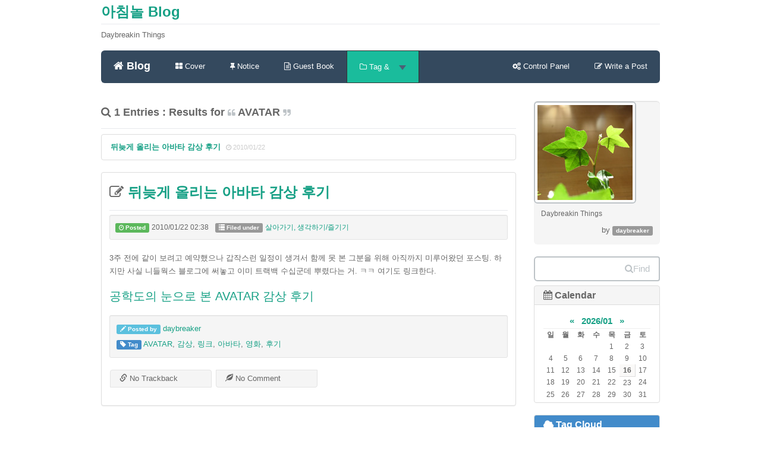

--- FILE ---
content_type: text/html; charset=utf-8
request_url: https://blog.daybreaker.info/tag/AVATAR
body_size: 9647
content:
<!DOCTYPE html>
<html lang="ko">
<head>
<meta name="generator" content="Textcube 1.10.10 : Tempo primo" />
	<meta charset="UTF-8" name="viewport" content="width=device-width, initial-scale=1.0">
	<title>아침놀 Blog </title>
	<meta http-equiv="Keywords" content="AVATAR,감상,링크,아바타,영화,후기" />
	<meta name="description" content="Daybreakin Things">
	<meta name="author" content="daybreaker">
	<link href="https://blog.daybreaker.info/skin/blog/periwinkle/css/bootstrap.css" rel="stylesheet"> <!-- modified for IE8 compatibility -->
	<!--<link href="//netdna.bootstrapcdn.com/bootstrap/3.3.2/css/bootstrap.min.css" rel="stylesheet">--> <!-- If you do not need to support IE8, use this line. -->
	<link href="//netdna.bootstrapcdn.com/font-awesome/4.3.0/css/font-awesome.min.css" rel="stylesheet">
	<link href="https://blog.daybreaker.info/skin/blog/periwinkle/css/flat-ui.css" rel="stylesheet">
	<!-- HTML5 shim, for IE6-8 support of HTML5 elements. All other JS at the end of file. -->
		<!--[if lt IE 9]>
			<script src="https://blog.daybreaker.info/skin/blog/periwinkle/js/html5shiv.js"></script>
			<script src="https://blog.daybreaker.info/skin/blog/periwinkle/js/respond.min.js"></script>
		<![endif]-->
	<link rel="shortcut icon" href="/favicon.ico" />
	<link rel="alternate" type="application/rss+xml" title="아침놀 Blog" href="https://blog.daybreaker.info/rss" />
	<link rel="alternate" type="application/rss+xml" title="아침놀 Blog : responses" href="https://blog.daybreaker.info/rss/response" />
	<link rel="alternate" type="application/atom+xml" title="아침놀 Blog" href="https://blog.daybreaker.info/atom" />
	<link rel="alternate" type="application/atom+xml" title="아침놀 Blog : responses" href="https://blog.daybreaker.info/atom/response" />
	<link rel="stylesheet" media="screen" type="text/css" href="https://blog.daybreaker.info/skin/blog/periwinkle/style.css" />
	<link rel="stylesheet" href="/resources/style/system.css" type="text/css" media="screen" />
  <link rel="canonical" href="https://blog.daybreaker.info/tag/AVATAR"/>
	<script type="text/javascript" src="/resources/script/jquery/jquery-1.11.2.min.js"></script>
	<script type="text/javascript" src="/resources/script/jquery/jquery.bpopup-0.10.0.min.js"></script>
	<script type="text/javascript">jQuery.noConflict();</script>

	<script type="text/javascript" src="/resources/script/EAF4.js"></script>
	<script type="text/javascript" src="/resources/script/common3.js"></script>
	<script type="text/javascript" src="/resources/script/gallery.js" ></script>
	<script type="text/javascript" src="/resources/script/flash.js" ></script>
	<script type="text/javascript">
	//<![CDATA[
		var servicePath = "";
		var serviceURL  = "https://blog.daybreaker.info";
		var blogURL = "";
		var prevURL = "";
		var nextURL = "";
		var commentKey = "c4c22d8d60c086895c81c90021e09031";
		var doesHaveOwnership = false;
		var isReaderEnabled = false;
		var displayMode = "desktop";
		var workMode = "enhanced";
		var cookie_prefix = "Textcube11010";
		var entryIds = [];
		var messages = {
			"trackbackUrlCopied": "엮인글 주소가 복사되었습니다.",
			"operationFailed": "실패했습니다.",
			"confirmTrackbackDelete": "선택된 글걸기를 삭제합니다. 계속 하시겠습니까?",
			"confirmEntryDelete": "이 글 및 이미지 파일을 완전히 삭제합니다. 계속 하시겠습니까?",
			"onSaving": "저장하고 있습니다"
		}
	//]]>
	</script>
	<link rel="alternate" type="application/rss+xml" title="Responses (RSS) : 뒤늦게 올리는 아바타 감상 후기 - 아침놀 Blog" href="https://blog.daybreaker.info/rss/response/1041" />
	<link rel="alternate" type="application/atom+xml" title="Responses (ATOM) : 뒤늦게 올리는 아바타 감상 후기 - 아침놀 Blog" href="https://blog.daybreaker.info/atom/response/1041" />
<link rel="EditURI" type="application/rsd+xml" title="RSD" href="https://blog.daybreaker.info/api?rsd" />
<link rel="stylesheet" type="text/css" href="/plugins/GoogleMap/styles/common.css" />
<script type="text/javascript" src="//maps.google.com/maps/api/js?sensor=false"></script>
<script type="text/javascript" src="/plugins/GoogleMap/scripts/common.js"></script>
<script type="text/javascript">
//<![CDATA[
	var GMapOnLoadCallbacks = [];
//]]>
</script><script type="text/javascript">

var recaptcha_widgets = {};
function recaptcha_addControl(f, entryId) {
	var $ = jQuery;
	var blockId = 'comment_recaptcha_' + entryId;
	var widgetId;
	if ($('#' + blockId).length > 0) {
		if (recaptcha_widgets[entryId] != undefined)
			grecaptcha.reset(recaptcha_widgets[entryId]);
		return;
	}
	$(f).find('textarea').after('<div style="margin: 5pt 0 5pt 0" id="' + blockId + '"></div>');
	widgetId = grecaptcha.render(blockId, {
		'sitekey': '6LcUGf8SAAAAALoVXND54F4vO2NgZJns17G0zxf_'
	});
	recaptcha_widgets[entryId] = widgetId;
}

function recaptcha_checkForms() {
	var $ = jQuery;
	var _entryIds = entryIds;
	if ($('#tt-body-guestbook').length > 0) {
		_entryIds = [0];
	}
	$.each(_entryIds, function(idx, entryId) {
		var v = $('#entry' + entryId + 'Comment:visible');
		var f = $('form[id=entry' + entryId + 'WriteComment]');
		if (f.length > 0 && v.length > 0)
			recaptcha_addControl(f, entryId);
	});
}

var recaptcha_waitTrials;
var recaptcha_waitTimer = null;
function recaptcha_waitForElement(selector, cb) {
	var $ = jQuery;
	recaptcha_waitTrials = 0;
	var finder = function() {
		var o = $(selector);
		if (o.length > 0) {
			window.clearInterval(recaptcha_waitTimer);
			recaptcha_waitTimer = null;
			cb(o);
		} else {
			recaptcha_waitTrials ++;
			if (recaptcha_waitTrials > 25) {
				alert('Cannot find required elements to insert the reCAPTCHA control.');
				window.clearInterval(recaptcha_waitTimer);
				recaptcha_waitTimer = null;
			}
		}
	};
	recaptcha_waitTimer = window.setInterval(finder, 200);
}
</script>
<script src="https://www.google.com/recaptcha/api.js?render=explicit&amp;onload=recaptcha_checkForms" async defer></script></head>

<body id="tt-body-tag">
	<!--
		Textcube 1.10.10 : Tempo primo

		Homepage: http://www.textcube.org/
		Copyright &copy; 2004-2016. Needlworks / Tatter Network Foundation. All rights reserved. Licensed under the GPL.
	-->
	<script type="text/javascript">
		//<![CDATA[
			document.onkeydown = processShortcut;
		//]]>
	</script>
<div style="position:absolute;top:0;left:0; background-color:transparent;background-image:none">
<script type="text/javascript">
//<![CDATA[
	AC_FL_RunContent(
		'codebase','http://fpdownload.macromedia.com/pub/shockwave/cabs/flash/swflash.cab#version=8,0,0,0',
		'width','1',
		'height','1',
		'id','clipboardPoter',
		'src','/resources/script/clipboardPoter/clipboardPoter',
		'wmode','transparent',
		'name','clipboardPoter',
		'allowscriptaccess','sameDomain',
		'pluginspage','http://www.macromedia.com/go/getflashplayer',
		'movie','/resources/script/clipboardPoter/clipboardPoter',
		'flashvars', 'callback=onClipBoard'
	);
	window.clipboardPoter = document.getElementById("clipboardPoter");
//]]>
</script>
</div>
<div id="tcDialog" style="display:none;"></div>
<div class="container" id="#LN-content">
	<div class="row clearfix">
		<div class="col-md-12 column">
			<h3 class="page-header"><a href="/">아침놀 Blog</a></h3>
			<p>Daybreakin Things</p>
		</div>
	</div>
	<div class="row clearfix">
		<div class="col-md-12 column">
			<nav id="menu" class="navbar navbar-inverse" role="navigation">
				<div class="navbar-header">
					 <button type="button" class="navbar-toggle" data-toggle="collapse" data-target="#bs-example-navbar-collapse-1"> <span class="sr-only">Toggle navigation</span>
					 <span class="icon-bar"></span><span class="icon-bar"></span><span class="icon-bar"></span></button>
					 <a class="navbar-brand" href="/"><i class="fa fa-home"></i> Blog</a>
				</div>
				<div class="collapse navbar-collapse" id="bs-example-navbar-collapse-1">
					<ul class="nav navbar-nav">
						<li class="menuCover"><a href="/cover"><i class="fa fa-th-large"></i> Cover</a></li>
						<li class="menuNotice"><a href="/notice"><i class="fa fa-thumb-tack"></i> Notice</a></li>
						<li class="menuGuestbook"><a href="/guestbook"><i class="fa fa-file-text-o"></i> Guest Book</a></li>
						<li class="dropdown menuTag menuLocal menuKeyword menuLine">
						  <a href="#" class="dropdown-toggle" data-toggle="dropdown"><i class="fa fa-folder-o"></i> Tag & <strong class="caret"></strong></a>
						  <ul class="dropdown-menu">
							<li><a href="/tag"><i class="fa fa-tags"></i> Tag List</a></li>
							<li><a href="/location"><i class="fa fa-map-marker"></i> Location</a></li>
							<li><a href="/keylog"><i class="fa fa-flag-o"></i> Keywords</a></li>
							<li><a href="/line"><i class="fa fa-comments-o"></i> Lines</a></li>
						  </ul>
						</li>
					</ul>
					<ul class="nav navbar-nav navbar-right">
						<li><a href="/owner"><i class="fa fa-cogs"></i><span class="owner"> Control Panel</span></a></li>
						<li><a href="/owner/entry/post"><i class="fa fa-pencil-square-o"></i><span class="owner"> Write a Post</span></a></li>
					</ul>
				</div>

			</nav>
		</div>
	</div>
	<div class="row clearfix">
		<div class="col-md-9 column">

			
			  <!-- List section ................................................................. -->
			<section class="list search">
				<header class="page-header">
					<h4><i class="fa fa-search"></i> 1 Entries : Results for <small><i class="fa fa-quote-left"></i></small> AVATAR <small><i class="fa fa-quote-right"></i></small></h4>
				</header>
				<article class="list-group">
					
					<dl class="list-group-item">
						<dt class="title"><a href="/entry/뒤늦게-올리는-아바타-감상-후기">뒤늦게 올리는 아바타 감상 후기 </a> <span class="badge"></span></dt>
						<dd class="regdate"><i class="fa fa-clock-o"></i> <time>2010/01/22</time></dd>
					</dl>
					
				</article>
			</section>
			
			
			
			
			
			
			
			
			
			
			

			


			<div class="hfeed"><a id="entry_1041"></a>
 <!-- Post section ....................................................... -->
			<section class="entry_post panel panel-default">
				<section class="entry post tt-body-category">
					<header>
					<div class="page-header">
						<h3>
							<i class="fa fa-pencil-square-o"></i><a href="/entry/뒤늦게-올리는-아바타-감상-후기"> 뒤늦게 올리는 아바타 감상 후기</a>
						</h3>
					</div>
					</header>
					<article class="post tt-body-category">
						
						<dl class="well well-sm information">
							<dd class="posted date"><span class="label label-success"><i class="fa fa-clock-o"></i> Posted</span> <time>2010/01/22 02:38</time></dd>
							<dd class="category"><span class="label label-default"><i class="glyphicon glyphicon-list"></i> Filed under</span> <a href="/category/살아가기,%20생각하기/즐기기">살아가기, 생각하기/즐기기</a></dd>
						</dl>
						<div class="desc-content"><p>3주 전에 같이 보려고 예약했으나 갑작스런 일정이 생겨서 함께 못 본 그분을 위해 아직까지 미루어왔던 포스팅. 하지만 사실 니들웍스 블로그에 써놓고 이미 트랙백 수십군데 뿌렸다는 거. ㅋㅋ 여기도 링크한다.</p>

<p><span style="font-size:1.5em"><a href="http://blog.needlworks.org/ko/entry/AVATAR">공학도의 눈으로 본 AVATAR 감상 후기</a></span></p>
</div>
					</article>
				</section>
				<section class="summary">
					<article>
						<dl class="well well-sm information">
							<dd class="author"><span class="label label-info"><i class="glyphicon glyphicon-pencil"></i> Posted by</span> <cite><a href="/author/daybreaker">daybreaker</a></cite></dd>
							<dd class="category rss feed"><a href="https://blog.daybreaker.info/rss/category/살아가기,%20생각하기/즐기기" onclick="window.open(this.href); return false"><img src="https://blog.daybreaker.info/skin/blog/periwinkle/images/rss_12.png" alt="RSS 2.0 feed" /></a></dd>
							<dd class="category atom feed"><a href="https://blog.daybreaker.info/atom/category/살아가기,%20생각하기/즐기기" onclick="window.open(this.href); return false"><img src="https://blog.daybreaker.info/skin/blog/periwinkle/images/atom_12.png" alt="ATOM 1.0 feed" /></a></dd>
							
							<dd class="tag">
								<span class="label label-primary"><i class="glyphicon glyphicon-tag"></i> Tag</span> <a href="https://blog.daybreaker.info/tag/AVATAR">AVATAR</a>,
<a href="https://blog.daybreaker.info/tag/감상">감상</a>,
<a href="https://blog.daybreaker.info/tag/링크">링크</a>,
<a href="https://blog.daybreaker.info/tag/아바타">아바타</a>,
<a href="https://blog.daybreaker.info/tag/영화">영화</a>,
<a href="https://blog.daybreaker.info/tag/후기">후기</a>
							</dd>
							
						</dl>
						<dl class="response">
							<dt class="response">Response</dt>
							<dt class="feed">You can track responses via RSS / ATOM feed</dt>
							<dd class="rss feed"><a href="https://blog.daybreaker.info/rss/response/1041" onclick="window.open(this.href); return false"><img src="https://blog.daybreaker.info/skin/blog/periwinkle/images/rss_12.png" alt="RSS 2.0 feed" /></a></dd>
							<dd class="atom feed"><a href="https://blog.daybreaker.info/atom/response/1041" onclick="window.open(this.href); return false"><img src="https://blog.daybreaker.info/skin/blog/periwinkle/images/atom_12.png" alt="ATOM 1.0 feed" /></a></dd>
							<dd class="response">
								<menu>
								<ul class="list-group row">
									<li class="list-group-item col-xs-5 col-md-3">
										<a id="trackbackCount1041" href="#tb" onclick="toggleLayer('entry1041Trackback'); return false" label="Show/hide responses" class="button">
										<i class="glyphicon glyphicon-link"> </i>
										No Trackback
										</a>
									</li>
									<li class="list-group-item col-xs-5 col-md-3">
										<a id="commentCount1041" href="#rp" onclick="loadComment(1041,1,false,false); return false" title="Show/hide commments" class="button">
										<i class="glyphicon glyphicon-leaf"> </i>
										No Comment
										</a>
									</li>
								</ul>
								</menu>
							</dd>
						</dl>
					</article>
				</section>

				<div id="entry1041Trackback" style="display:none"> <!-- Trackback lists ....................................................... -->
				<section class="trackbacks">
					<article>
						<dl class="breadcrumb">
							<dt class="url"><dfn>Trackback <abbr title="Uniform Resource Locator">URL</abbr></dfn></dt>
							<dd class="url">이 글에는 트랙백을 보낼 수 없습니다</dd>
							<dt class="atom feed"><dfn>Trackback ATOM Feed</dfn></dt>
							<dd class="atom feed">https://blog.daybreaker.info/atom/trackback/1041</dd>
						</dl>
					</article>
				</section>
				
				</div>
				<div id="entry1041Comment" style="display:none"></div>
			</section>
			<!--
<rdf:RDF xmlns:rdf="http://www.w3.org/1999/02/22-rdf-syntax-ns#"
      xmlns:dc="http://purl.org/dc/elements/1.1/"
        xmlns:trackback="http://madskills.com/public/xml/rss/module/trackback/">
<rdf:Description
   rdf:about="/entry/뒤늦게-올리는-아바타-감상-후기"
   dc:identifier="/entry/뒤늦게-올리는-아바타-감상-후기"
   dc:title="뒤늦게 올리는 아바타 감상 후기"
   trackback:ping="https://blog.daybreaker.info/trackback/1041" />
</rdf:RDF>
-->
</div>

			 <!-- Paging  .................................................................. -->
				<nav class="paging">
				 <div class="pagination">
					<ul>
						<li class="previous">
							<a  title="Previous page" class="fui-arrow-left"></a>
						</li>
						
						<li><a  class="middle button"><span class="selected" >1</span></a></li>
						
						<li class="next">
							<a  title="Next page" class="fui-arrow-right"></a>
						</li>
					</ul>
				</div>
				</nav>
			

		</div>
		<div class="col-md-3 column">
			<aside id="sidebar">
			<!-- Sidebar (first) -->
			
				<!-- Name card widget -->
					<section id="namecardWidget" class="widget">
						<article class="description">
						<div class="breadcrumb">
							<img src="https://blog.daybreaker.info/attach/1/1178886377.jpg" alt="namecard image" class="img-thumbnail" />
							<p class="nameDesc">Daybreakin Things</p>
							<p class="blogger">by <span class="label label-default">daybreaker</span></p>
						</div>
						</article>
					</section>
				
				<!-- Search widget -->
				<section id="searchWidget" class="widget">
					<form id="TTSearchForm" name="TTSearchForm" action="/search/" method="get" onsubmit="return searchBlog();">
						<!--<div class="navbar-form" role="search">-->
						<div class="input-group">
							<input type="text" name="search" value="" onkeypress="if (event.keyCode == 13) { searchBlog(); }" class="form-control search" />
							<span class="input-group-btn">
								<button class="btn btn-info" type="button" onclick="searchBlog();" alt="Search" value="Submit"><i class="fa fa-search"></i>Find</button>
							</span>
						</div>
					</form>
				</section>
			
				<!-- Calendar widget -->
				<section id="calendarWidget" class="widget">
					<ol id="calendarW" class="list-group">
						<li class="list-group-item active-gray">
						    <h4><i class="fa fa-calendar"></i> Calendar</h4>
						</li>
						<li class="list-group-item list-item">
							<table class="tt-calendar" cellpadding="0" cellspacing="1" style="width: 100%; table-layout: fixed">
	<caption class="cal_month">
		<a href="/archive/202512" title="1개월 앞의 달력을 보여줍니다.">&laquo;</a>
		&nbsp;
		<a href="/archive/202601" title="현재 달의 달력을 보여줍니다.">2026/01</a>
		&nbsp;
		<a href="/archive/202602" title="1개월 뒤의 달력을 보여줍니다.">&raquo;</a>
	</caption>
	<thead>
		<tr>
			<th class="cal_week2">일</th>
			<th class="cal_week1">월</th>
			<th class="cal_week1">화</th>
			<th class="cal_week1">수</th>
			<th class="cal_week1">목</th>
			<th class="cal_week1">금</th>
			<th class="cal_week1">토</th>
		</tr>
	</thead>
	<tbody>
		<tr class="cal_week">
			<td class="cal_day1">&nbsp;</td>
			<td class="cal_day1">&nbsp;</td>
			<td class="cal_day1">&nbsp;</td>
			<td class="cal_day1">&nbsp;</td>
			<td class=" cal_day cal_day3">1</td>
			<td class=" cal_day cal_day3">2</td>
			<td class=" cal_day cal_day3">3</td>
		</tr>
		<tr class="cal_week">
			<td class=" cal_day cal_day_sunday cal_day3">4</td>
			<td class=" cal_day cal_day3">5</td>
			<td class=" cal_day cal_day3">6</td>
			<td class=" cal_day cal_day3">7</td>
			<td class=" cal_day cal_day3">8</td>
			<td class=" cal_day cal_day3">9</td>
			<td class=" cal_day cal_day3">10</td>
		</tr>
		<tr class="cal_week cal_current_week">
			<td class=" cal_day cal_day_sunday cal_day3">11</td>
			<td class=" cal_day cal_day3">12</td>
			<td class=" cal_day cal_day3">13</td>
			<td class=" cal_day cal_day3">14</td>
			<td class=" cal_day cal_day3">15</td>
			<td class=" cal_day cal_day4">16</td>
			<td class=" cal_day cal_day3">17</td>
		</tr>
		<tr class="cal_week">
			<td class=" cal_day cal_day_sunday cal_day3">18</td>
			<td class=" cal_day cal_day3">19</td>
			<td class=" cal_day cal_day3">20</td>
			<td class=" cal_day cal_day3">21</td>
			<td class=" cal_day cal_day3">22</td>
			<td class=" cal_day cal_day3">23</td>
			<td class=" cal_day cal_day3">24</td>
		</tr>
		<tr class="cal_week">
			<td class=" cal_day cal_day_sunday cal_day3">25</td>
			<td class=" cal_day cal_day3">26</td>
			<td class=" cal_day cal_day3">27</td>
			<td class=" cal_day cal_day3">28</td>
			<td class=" cal_day cal_day3">29</td>
			<td class=" cal_day cal_day3">30</td>
			<td class=" cal_day cal_day3">31</td>
		</tr>
	</tbody>
</table>

						</li>
					</ol>
				</section>
			
			<!-- Tag Cloud widget -->
				<section id="tagcloudWidget" class="widget">
					<ol id="tagcloudW" class="list-group">
						<li class="list-group-item active-default">
						    <h4><i class="fa fa-cloud"></i> Tag Cloud</h4>
						</li>
						<li class="list-group-item list-item">
							<ul>
								
								<li><a href="/tag/노트르담" class="cloud5">노트르담</a></li>
								
								<li><a href="/tag/hyperlink" class="cloud5">hyperlink</a></li>
								
								<li><a href="/tag/후기" class="cloud3">후기</a></li>
								
								<li><a href="/tag/모차르트" class="cloud4">모차르트</a></li>
								
								<li><a href="/tag/면접" class="cloud4">면접</a></li>
								
								<li><a href="/tag/메일링%20리스트" class="cloud5">메일링 리스트</a></li>
								
								<li><a href="/tag/바쁜%20일상" class="cloud5">바쁜 일상</a></li>
								
								<li><a href="/tag/IKEA" class="cloud5">IKEA</a></li>
								
								<li><a href="/tag/이웃" class="cloud5">이웃</a></li>
								
								<li><a href="/tag/100dedi" class="cloud5">100dedi</a></li>
								
								<li><a href="/tag/성격" class="cloud5">성격</a></li>
								
								<li><a href="/tag/삽질" class="cloud3">삽질</a></li>
								
								<li><a href="/tag/2009년" class="cloud4">2009년</a></li>
								
								<li><a href="/tag/맥북프로" class="cloud5">맥북프로</a></li>
								
								<li><a href="/tag/책" class="cloud4">책</a></li>
								
								<li><a href="/tag/입학허가" class="cloud5">입학허가</a></li>
								
								<li><a href="/tag/corridor" class="cloud5">corridor</a></li>
								
								<li><a href="/tag/날짜" class="cloud5">날짜</a></li>
								
								<li><a href="/tag/IME" class="cloud4">IME</a></li>
								
								<li><a href="/tag/에피소드" class="cloud4">에피소드</a></li>
								
							</ul>
						</li>
					</ol>
				</section>
			
				<!-- Notices -->
				
				<section id="recentNoticeWidget" class="widget">
					<ol id="recentNoticeW" class="list-group">
						<li class="list-group-item active-danger">
						    <h4><i class="fa fa-thumb-tack"></i> Notices</h4>
						</li>
						
						<li class="list-group-item list-item">
							<a href="/notice/%EB%8C%93%EA%B8%80-%EB%B0%8F-%ED%8A%B8%EB%9E%99%EB%B0%B1-%EC%9E%91%EC%84%B1-%EC%95%88%EB%82%B4">댓글 및 트랙백 작성 안내</a>
							<span class="author"><cite>By <a href="">daybreaker</a></cite></span>
						</li>
						
						<li class="list-group-item list-item">
							<a href="/notice/Daybreakers-Profile">Daybreaker's Profile</a>
							<span class="author"><cite>By <a href="">daybreaker</a></cite></span>
						</li>
						
					</ol>
				</section>
				
			
				<!-- Post archive widget -->
				<section id="archiveWidget" class="widget">
					<ol id="archiveW" class="list-group">
						<li class="list-group-item active-success">
						    <a data-toggle="collapse" data-parent="#accordion" href="#collapse04"><h4><i class="fa fa-paste"></i> Archives</h4></a>
						</li>
						<div id="collapse04" class="panel-collapse collapse">
							
							<li class="list-group-item list-item">
								<a href="/archive/201412">2014/12 </a>
								<span class="count">(1)</span>
							</li>
							
							<li class="list-group-item list-item">
								<a href="/archive/201411">2014/11 </a>
								<span class="count">(2)</span>
							</li>
							
							<li class="list-group-item list-item">
								<a href="/archive/201408">2014/08 </a>
								<span class="count">(1)</span>
							</li>
							
							<li class="list-group-item list-item">
								<a href="/archive/201404">2014/04 </a>
								<span class="count">(1)</span>
							</li>
							
							<li class="list-group-item list-item">
								<a href="/archive/201403">2014/03 </a>
								<span class="count">(1)</span>
							</li>
							
						</div>
					</ol>
				</section>
			
				<!-- Categories widget -->
				<section id="categoryWidget" class="widget">
					<ol id="categoryW" class="list-group">
						<li class="list-group-item active-success">
						    <a data-toggle="collapse" data-parent="#accordion" href="#collapse05"><h4><i class="fa fa-list-alt"></i> Categories</h4></a>
						</li>
						<div id="collapse05" class="panel-collapse collapse in">
							<li class="list-group-item list-item">
								<ul>
<li>
<a href="/category" class="categoryItem">모두 <span class="c_cnt">1008</span></a>
<ul>
<li>
<a href="/category/In%20English" class="categoryItem">In English <span class="c_cnt">13</span></a>
<ul>
<li class="lastChild">
<a href="/category/In%20English/Learn%20Korea" class="categoryItem">Learn Korea <span class="c_cnt">9</span></a>
</li>
</ul>
</li>
<li>
<a href="/category/살아가기,%20생각하기" class="categoryItem">살아가기, 생각하기 <span class="c_cnt">433</span></a>
<ul>
<li class="lastChild">
<a href="/category/살아가기,%20생각하기/즐기기" class="categoryItem">즐기기 <span class="c_cnt">19</span></a>
</li>
</ul>
</li>
<li>
<a href="/category/만들어내기" class="categoryItem">만들어내기 <span class="c_cnt">13</span></a>
</li>
<li>
<a href="/category/컴퓨터" class="categoryItem">컴퓨터 <span class="c_cnt">246</span></a>
</li>
<li>
<a href="/category/알아내기" class="categoryItem">알아내기 <span class="c_cnt">5</span></a>
</li>
<li>
<a href="/category/Moments%20of%20Life" class="categoryItem">Moments of Life <span class="c_cnt">277</span></a>
</li>
<li class="lastChild">
<a href="/category/Life%20in%20Sweden" class="categoryItem">Life in Sweden <span class="c_cnt">18</span></a>
</li>
</ul>
</li>
</ul>

							</li>
						</div>
					</ol>
				</section>
			
				<!-- Recent posts widget -->
				<section id="recentPostWidget" class="widget">
					
					<ol id="recentEntries" class="list-group">
						<li class="list-group-item active-info">
						    <a data-toggle="collapse" data-parent="#accordion" href="#collapse06"><h4><i class="fa fa-edit"></i> Recent Posts</h4></a>
						</li>
						<div id="collapse06" class="panel-collapse collapse in">
							
							<li class="list-group-item list-item"><a href="/entry/시스템-설계">
									시스템 설계</a> <span class="count"><span id="commentCountOnRecentEntries1094"></span></span>
									<span class="author">by <cite><a href="/author/daybreaker">daybreaker</a></cite></span></li>
							
							<li class="list-group-item list-item"><a href="/entry/자기완결성-vs-분산화-전문화">
									자기완결성 vs. 분산화 + 전문화</a> <span class="count"><span id="commentCountOnRecentEntries1093"></span></span>
									<span class="author">by <cite><a href="/author/daybreaker">daybreaker</a></cite></span></li>
							
							<li class="list-group-item list-item"><a href="/entry/인터스텔라">
									인터스텔라</a> <span class="count"><span id="commentCountOnRecentEntries1092"></span></span>
									<span class="author">by <cite><a href="/author/daybreaker">daybreaker</a></cite></span></li>
							
							<li class="list-group-item list-item"><a href="/entry/프란치스코-교황님과-함께-한-성모승천대축일-미사">
									프란치스코 교황님과 함께 한 성모...</a> <span class="count"><span id="commentCountOnRecentEntries1091"></span></span>
									<span class="author">by <cite><a href="/author/daybreaker">daybreaker</a></cite></span></li>
							
							<li class="list-group-item list-item"><a href="/entry/세월호-참사를-보며">
									세월호 참사를 보며</a> <span class="count"><span id="commentCountOnRecentEntries1090"></span></span>
									<span class="author">by <cite><a href="/author/daybreaker">daybreaker</a></cite></span></li>
							
						</div>
					</ol>
					
				</section>
			
				<!-- Recent comments widget -->
				<section id="recentCommentsWidget" class="widget">
					<ol id="recentCommentsW" class="list-group">
						<li class="list-group-item active-info">
						    <a data-toggle="collapse" data-parent="#accordion" href="#collapse07"><h4><i class="fa fa-comment-o"></i> Recent Comments</h4></a>
						</li>
						<div id="collapse07" class="panel-collapse collapse in">
							
							
							<li class="list-group-item list-item">
								<a href="/entry/Python-34-asyncio?commentId=59932#comment59932">우와. 글 엄청 잘쓰십니다. 잘보고...</a>
								<cite>근식</cite>
								<time>2017</time>
							</li>
							
							<li class="list-group-item list-item">
								<a href="/entry/My-first-Christian-mass-in-Sweden?commentId=59931#comment59931">에이 교리는 많이 차이 나요. 오로...</a>
								<cite>John</cite>
								<time>2015</time>
							</li>
							
							<li class="list-group-item list-item">
								<a href="/entry/Python-34-asyncio?commentId=59930#comment59930">파이썬과 코루틴에 관심이 많은데...</a>
								<cite>진우</cite>
								<time>2015</time>
							</li>
							
							<li class="list-group-item list-item">
								<a href="/entry/4주-기초군사훈련?commentId=59928#comment59928">ㅋㅋㅋ 준비물보고 한참 웃었네!...</a>
								<cite>kp707</cite>
								<time>2015</time>
							</li>
							
							<li class="list-group-item list-item">
								<a href="/entry/삼성을-생각한다?commentId=59924#comment59924">음...경영이라는 게 사람을 움직이...</a>
								<cite>Opener</cite>
								<time>2014</time>
							</li>
							
							
						</div>
					</ol>
				</section>
			
				<!-- Recent trackbacks widget -->
				<section id="recentTrackbacksWidget" class="widget">
					<ol id="recentTrackbacksW" class="list-group">
						<li class="list-group-item active-info">
						    <a data-toggle="collapse" data-parent="#accordion" href="#collapse08"><h4><i class="fa fa-chain"></i> Recent Trackbacks</h4></a>
						</li>
						<div id="collapse08" class="panel-collapse collapse">
							
							
							<li class="list-group-item list-item">
								<a href="/entry/구글의-텍스트큐브닷컴-흡수-통합을-보며#trackback147536">구글, 텍스트큐브 기술 유출 및 흡...</a>
								<cite>√ MIRiyA's AstraLog</cite>
								<time>2010</time>
							</li>
							
							<li class="list-group-item list-item">
								<a href="/entry/예수전#trackback147084">젊은 개신교인의 한국 개신교 비판</a>
								<cite>프렌지넷</cite>
								<time>2010</time>
							</li>
							
							<li class="list-group-item list-item">
								<a href="/entry/예수전#trackback147083">권력에 저항했던 예수</a>
								<cite>프렌지넷</cite>
								<time>2010</time>
							</li>
							
							<li class="list-group-item list-item">
								<a href="/entry/두려움#trackback145199">아침놀의 생각</a>
								<cite>daybreaker's me2DAY</cite>
								<time>2010</time>
							</li>
							
							<li class="list-group-item list-item">
								<a href="/entry/표현하기#trackback145198">아침놀의 생각</a>
								<cite>daybreaker's me2DAY</cite>
								<time>2010</time>
							</li>
							
							
						</div>
					</ol>
				</section>
			
				<!-- Author list widget -->
				<section id="authorWidget" class="widget">
					<ol id="authorW" class="list-group">
						<li class="list-group-item active-gray">
						    <a data-toggle="collapse" data-parent="#accordion" href="#collapse09"><h4><i class="fa fa-user"></i> Authors</h4></a>
						</li>
						<div id="collapse09" class="panel-collapse collapse">
							
							<li class="list-group-item list-item">
								<a href="/author/daybreaker">
									daybreaker
								</a>
							</li>
							
						</div>
					</ol>
				</section>
			
				<!-- Bookmarks widget -->
				<section id="bookmarkWidget" class="widget">
					<ol id="bookmarkW" class="list-group">
						<li class="list-group-item active-gray">
						    <a data-toggle="collapse" data-parent="#accordion" href="#collapse10"><h4><i class="fa fa-bookmark"></i> Bookmarks</h4></a>
						</li>
						<div id="collapse10" class="panel-collapse collapse">
							<li class="list-group-item list-item">
								<ul>
<li><span class="link_ct">Blog</span>
<ul>
<li><a href="http://moreover.co.kr/">Chester's blog, Moreover</a></li>
<li><a href="http://ilmol.com">ilmol's Web Standards</a></li>
<li><a href="http://forest.nubimaru.com">inureyes 'Forest'</a></li>
<li><a href="http://kconly.tistory.com/">StoreHouse, 잡동사니 창고</a></li>
<li><a href="http://kyyscv.wely.net/">윤영이의 작은 쉼터</a></li>
<li><a href="http://bluekura.egloos.com">진혁군's blog</a></li>
<li><a href="http://mearie.org">토끼군의 메아리</a></li>
</ul>
</li>
<li><span class="link_ct">Community</span>
<ul>
<li><a href="http://forum.standardmag.org/">CSS Design Korea</a></li>
<li><a href="http://www.freebgm.net">FreeBGM: 무료 배경음악 프로...</a></li>
<li><a href="http://forum.tattersite.com/ko/">Tatter Network Foundation</a></li>
<li><a href="http://www.totala.info">TOTAL-A RTS</a></li>
</ul>
</li>
<li><span class="link_ct">School</span>
<ul>
<li><a href="http://www.kaist.ac.kr">KAIST</a></li>
<li><a href="http://www.gs.hs.kr">경기과학고등학교</a></li>
</ul>
</li>
</ul>

							</li>
						</div>
					</ol>
				</section>
			
				<!-- Bookmarks widget -->
				<section id="countWidget" class="widget">
					<ol id="countW" class="list-group">
						<li class="list-group-item active-gray">
						    <h4><i class="fa fa-leaf"></i> Site Stats</h4>
						</li>
						<li class="list-group-item list-item">
							<dl>
								<dt>Total hits</dt>
								<dd>1302531</dd>
								<dt>Today</dt>
								<dd>25</dd>
								<dt>Yesterday</dt>
								<dd>104</dd>
							</dl>
						</li>
					</ol>
				</section>
			

			<!-- Sidebar (second) -->
			
				<!-- Textcube Banner widget -->
				<section id="textcubeBannerWidget" class="widget">
					<ol id="textcubeBannerW" class="list-group">
						<li class="list-group-item list-item">
							<a href="http://www.textcube.org" onclick="window.open(this.href); return false"><img src="https://blog.daybreaker.info/skin/blog/periwinkle/images/banner_textcube_120-60.jpg" alt="Textcube" /></a>
						</li>
					</ol>
				</section>
			
				<!-- Textcube Banner widget -->
				<section id="subscriptionWidget" class="widget">
					<ol id="subscriptionW" class="list-group">
						<li class="list-group-item active-gray">
						    <h4><i class="fa fa-rss"></i> Feeds</h4>
						</li>
						<li class="list-group-item list-item"><a href="https://blog.daybreaker.info/rss" class="rss" rel="alternate" type="application/rss+xml">Subscribe to <abbr title="Really Simple Syndication">RSS</abbr> articles</a></li>
						<li class="list-group-item list-item"><a href="https://blog.daybreaker.info/rss/response" class="rss response feed" rel="alternate" type="application/rss+xml"><span>Subscribe to RSS responses</span></a></li>
						<li class="list-group-item list-item"><a href="https://blog.daybreaker.info/atom" class="atom feed" rel="alternate" type="application/atom+xml"><span>Subscribe to ATOM articles</span></a></li>
						<li class="list-group-item list-item"><a href="https://blog.daybreaker.info/atom/response" class="atom response feed" rel="alternate" type="application/atom+xml"><span>Subscribe to ATOM responses</span></a></li>
					</ol>
				</section>
			
			</aside>
		</div>
	</div>
	<footer>
	<div class="row clearfix">
		<div class="col-md-12 column">
			<div class="panel panel-default">
				<!-- Default panel contents -->
				<div class="panel-heading">
					<address class="blogger"><i class="fa fa-leaf"></i> <strong>daybreaker</strong>'s site.</address>
					<i class="fa fa-heart-o"></i> <span> 아침놀 Blog</span>
				</div>
				<div class="panel-body">
					Powered by <a href="http://www.textcube.org" onclick="window.open(this.href); return false">Textcube 1.10.10 : Tempo primo</a>,
					Persona skin designed by <a href="http://forest.nubimaru.com">inureyes</a> edited by <a href="http://blog.2pink.net">LonnieNa</a>
				</div>
			</div>
		</div>
	</div>
	</footer>
	<div id="back_top"><i class="fa fa-angle-up"></i></div>
</div>
<!-- Load Extra JS-->
<script src="https://blog.daybreaker.info/skin/blog/periwinkle/js/style.js"></script>
<script src="//netdna.bootstrapcdn.com/bootstrap/3.3.2/js/bootstrap.min.js"></script>
<!--<script src="https://blog.daybreaker.info/skin/blog/periwinkle/js/bootstrap.min.js"></script>-->
<script src="https://blog.daybreaker.info/skin/blog/periwinkle/js/jquery-ui-1.10.3.custom.min.js"></script>
<!--<script src="https://blog.daybreaker.info/skin/blog/periwinkle/js/jquery.ui.touch-punch.min.js"></script>-->
<script src="//cdnjs.cloudflare.com/ajax/libs/jqueryui-touch-punch/0.2.2/jquery.ui.touch-punch.min.js"></script>
<script src="//cdnjs.cloudflare.com/ajax/libs/bootstrap-select/1.5.4/bootstrap-select.min.js"></script>
<script src="//cdnjs.cloudflare.com/ajax/libs/bootstrap-switch/3.0.1/js/bootstrap-switch.min.js"></script>
<script src="//cdnjs.cloudflare.com/ajax/libs/jquery-tagsinput/1.3.3/jquery.tagsinput.min.js"></script>
<script src="//cdnjs.cloudflare.com/ajax/libs/jquery-placeholder/2.0.7/jquery.placeholder.min.js"></script>
<script src="https://blog.daybreaker.info/skin/blog/periwinkle/js/flatui-checkbox.js"></script>
<script src="https://blog.daybreaker.info/skin/blog/periwinkle/js/flatui-radio.js"></script>
<!--<script src="https://blog.daybreaker.info/skin/blog/periwinkle/js/bootstrap-select.js"></script>-->
<!--<script src="https://blog.daybreaker.info/skin/blog/periwinkle/js/bootstrap-switch.js"></script>-->
<!--<script src="https://blog.daybreaker.info/skin/blog/periwinkle/js/jquery.tagsinput.js"></script>-->
<!--<script src="https://blog.daybreaker.info/skin/blog/periwinkle/js/jquery.placeholder.js"></script>-->
<script type="text/javascript">
(function($) {
$(document).ready(function() {
	if (!doesHaveOwnership) {
		$('a[id^=commentCount]').click(function(e) {
			var entryId = $(e.target).attr('id').match(/(\d+)/)[1];
			$('#entry' + entryId + 'Comment').empty(); // prevent interference with previously shown controls.
			if ($('#entry' + entryId + 'Comment:visible').length > 0) {
				/* The comment view is opened. */
				if (recaptcha_waitTimer != null) {
					window.clearInterval(recaptcha_waitTimer);
					recaptcha_waitTimer = null;
				}
				recaptcha_waitForElement('form[id=entry' + entryId + 'WriteComment]', function(f) {
					recaptcha_addControl(f, entryId);
				});
			} else {
				/* The comment view is closed. */
				if (recaptcha_waitTimer != null) {
					window.clearInterval(recaptcha_waitTimer);
					recaptcha_waitTimer = null;
				}
				if (recaptcha_widgets[entryId] != undefined)
					delete recaptcha_widgets[entryId];
			}
		});
	}
});
})(jQuery);
</script></body>
</html>


--- FILE ---
content_type: application/javascript
request_url: https://blog.daybreaker.info/skin/blog/periwinkle/js/flatui-radio.js
body_size: 1184
content:
/* =============================================================
 * flatui-radio v0.0.3
 * ============================================================ */

!function ($) {

 /* RADIO PUBLIC CLASS DEFINITION
  * ============================== */

  var Radio = function (element, options) {
    this.init(element, options);
  }

  Radio.prototype = {
  
    constructor: Radio
    
  , init: function (element, options) {      
      var $el = this.$element = $(element)
      
      this.options = $.extend({}, $.fn.radio.defaults, options);      
      $el.before(this.options.template);    
      this.setState();
    }   
    
  , setState: function () {    
      var $el = this.$element
        , $parent = $el.closest('.radio');
        
        $el.prop('disabled') && $parent.addClass('disabled');   
        $el.prop('checked') && $parent.addClass('checked');
    } 
    
  , toggle: function () {    
      var d = 'disabled'
        , ch = 'checked'
        , $el = this.$element
        , checked = $el.prop(ch)
        , $parent = $el.closest('.radio')      
        , $parentWrap = $el.closest('form').length ? $el.closest('form') : $el.closest('body')
        , $elemGroup = $parentWrap.find(':radio[name="' + $el.attr('name') + '"]')
        , e = $.Event('toggle')
        
        $elemGroup.not($el).each(function () {
          var $el = $(this)
            , $parent = $(this).closest('.radio');
            
            if ($el.prop(d) == false) {
              $parent.removeClass(ch) && $el.removeAttr(ch).trigger('change');
            } 
        });
      
        if ($el.prop(d) == false) {
          if (checked == false) $parent.addClass(ch) && $el.prop(ch, true);
          $el.trigger(e);
          
          if (checked !== $el.prop(ch)) {
            $el.trigger('change'); 
          }
        }               
    } 
     
  , setCheck: function (option) {    
      var ch = 'checked'
        , $el = this.$element
        , $parent = $el.closest('.radio')
        , checkAction = option == 'check' ? true : false
        , checked = $el.prop(ch)
        , $parentWrap = $el.closest('form').length ? $el.closest('form') : $el.closest('body')
        , $elemGroup = $parentWrap.find(':radio[name="' + $el['attr']('name') + '"]')
        , e = $.Event(option)
        
      $elemGroup.not($el).each(function () {
        var $el = $(this)
          , $parent = $(this).closest('.radio');
          
          $parent.removeClass(ch) && $el.removeAttr(ch);
      });
            
      $parent[checkAction ? 'addClass' : 'removeClass'](ch) && checkAction ? $el.prop(ch, ch) : $el.removeAttr(ch);
      $el.trigger(e);  
          
      if (checked !== $el.prop(ch)) {
        $el.trigger('change'); 
      }
    }  
     
  }


 /* RADIO PLUGIN DEFINITION
  * ======================== */

  var old = $.fn.radio

  $.fn.radio = function (option) {
    return this.each(function () {
      var $this = $(this)
        , data = $this.data('radio')
        , options = $.extend({}, $.fn.radio.defaults, $this.data(), typeof option == 'object' && option);
      if (!data) $this.data('radio', (data = new Radio(this, options)));
      if (option == 'toggle') data.toggle()
      if (option == 'check' || option == 'uncheck') data.setCheck(option)
      else if (option) data.setState(); 
    });
  }
  
  $.fn.radio.defaults = {
    template: '<span class="icons"><span class="first-icon fui-radio-unchecked"></span><span class="second-icon fui-radio-checked"></span></span>'
  }


 /* RADIO NO CONFLICT
  * ================== */

  $.fn.radio.noConflict = function () {
    $.fn.radio = old;
    return this;
  }


 /* RADIO DATA-API
  * =============== */

  $(document).on('click.radio.data-api', '[data-toggle^=radio], .radio', function (e) {
    var $radio = $(e.target);
    e && e.preventDefault() && e.stopPropagation();
    if (!$radio.hasClass('radio')) $radio = $radio.closest('.radio');
    $radio.find(':radio').radio('toggle');
  });
  
  $(function () {
    $('[data-toggle="radio"]').each(function () {
      var $radio = $(this);
      $radio.radio();
    });
  });

}(window.jQuery);

--- FILE ---
content_type: application/javascript
request_url: https://blog.daybreaker.info/plugins/GoogleMap/scripts/common.js
body_size: 2965
content:
// Google Map Plugin Common Library
// depends on Google Maps API v3+

window.plugin = window.plugin || {};
plugin.gmap = {
	activeInfoWindow: null,
	geocoder: null,
	closeActiveInfoWindow: function() {
		if (this.activeInfoWindow) {
			google.maps.event.trigger(this.activeInfoWindow, 'closeclick');
			this.activeInfoWindow.close();
		}
		this.activeInfoWindow = null;
	},
	detectMobileSafari: function() {
		return navigator.userAgent.indexOf('iPhone') != -1 || navigator.userAgent.indexOf('iPod') != -1 || navigator.userAgent.indexOf('iPad') != -1;
	},
	normalizeAddress: function(address) {
		return address.split('/').join(' ');
	},
	sendCache: function(original_path, path, lat, lng) {
		jQuery.ajax({
			'type': 'POST',
			'url': servicePath + '/plugin/GMapCache/',
			'data': {
				'original_path': original_path,
				'path': path,
				'lat': lat,
				'lng': lng
			}
		});
		// Here, we don't need the cache result actually.
	}
};


/**
 * @brief 지역로그와 연동되어 특정 위치와 연관된 엔트리 정보를 marker 형태로 맵에 추가한다.
 * @param Array.<GeocodeResults> results	Geocoder::geocode() 메소드 호출의 결과
 * @param GeocodeStatus status				Geocoder::geocode() 메소드 호출에 의한 서버 응답
 * @param Map gmap			Map object
 * @param string address	화면에 표시될 주소 문자열
 * @param string title		화면에 표시될 링크 이름 문자열
 * @param string link		엔트리의 링크 URL
 * @param LatLngBounds boundary	모든 marker를 포함하는 최소 영역을 알기 위한 LatLngBounds 객체
 * @param Array locations			같은 위치에 여러 엔트리가 관련된 경우를 처리하기 위해 이미 처리된 엔트리들과 marker 정보를 담은 배열
 */
function GMap_addLocationMark(gmap, location_path, title, link, boundary, locations) {
	if (!plugin.gmap.geocoder)
		plugin.gmap.geocoder = new google.maps.Geocoder();
	var address = plugin.gmap.normalizeAddress(location_path);
	plugin.gmap.geocoder.geocode({
		'address': address
	}, function(results, status) {
		GMap_findLocationCallback(results, status, gmap, {'address': address, 'path': location_path, 'original_path': location_path}, title, link, boundary, locations);
	});
}

function GMap_addLocationMarkDirect(gmap, location_info, title, link, point, boundary, locations, cache) {
	var prev = null;
	var i;
	// Retrieve if any duplicated location exists for the given.
	for (i = 0; i < locations.length; i++) {
		if (locations[i].point.equals(point)) {
			prev = locations[i];
			break;
		}
	}
	if (prev == null) {
		// Create a new marker for this location.
		var marker = new google.maps.Marker({
			'position': point,
			'title': location_info.address.split(' ').pop(),
			'map': gmap
		});
		var info = new google.maps.InfoWindow({
			'position': point
		});
		var locative = {
			'point': point,
			'marker': marker,
			'infoWindow': info,
			'address': location_info.address,
			'address_parts': location_info.path.split('/'),
			'entries': new Array({'title': title, 'link': link})
		};
		locations.push(locative);
		info.setContent(GMap_buildLocationInfoHTML(locative));
		google.maps.event.addListener(marker, 'click', function() {
			plugin.gmap.closeActiveInfoWindow();
			info.open(marker.getMap(), marker);
			plugin.gmap.activeInfoWindow = info;
		});
		boundary.extend(point);
	} else {
		// Add information to the existing marker for here.
		prev.entries.push({'title': title, 'link': link});
		prev.infoWindow.setContent(GMap_buildLocationInfoHTML(prev));
	}
	if (cache)
		plugin.gmap.sendCache(location_info.original_path, location_info.path, point.lat(), point.lng());
	if (process_count != undefined)
		process_count++;
}

/**
 * @brief 지정한 locative 오브젝트로부터 info window에 표시할 HTML을 작성한다.
 * @param Object locative	특정 위치에 대한 Marker 및 관련 정보와 엔트리들에 대한 정보를 담은 오브젝트
 */
function GMap_buildLocationInfoHTML(locative) {
	var html = '<div class="GMapInfo" style="text-align:left"><h4>' + locative.address_parts[locative.address_parts.length - 1] + '에 얽힌 이야기</h4><ul>';
	var i;
	for (i = 0; i < locative.entries.length; i++) {
		html += '<li><a href="'+locative.entries[i].link+'">'+locative.entries[i].title+'</a></li>';
	}
	html += '</ul><address>'+locative.address+'</address></div>';
	return html;
}

/**
 * @brief (내부용 함수) geocoder.getLocations()에 의해 호출되는 비동기 콜백 함수
 */
function GMap_findLocationCallback(results, status, gmap, location_info, title, link, boundary, locations) {
	if (status == google.maps.GeocoderStatus.ZERO_RESULTS) {
		var new_path_parts = location_info.path.split('/').slice(0,-1);
		if (new_path_parts.length < 2) {
			// give up search...
			plugin.gmap.sendCache(location_info.original_path, location_info.path, null, null);
			if (process_count != undefined)
				process_count++;
		} else {
			// recursive reducing
			var new_address = new_path_parts.join(' ');
			var new_path = new_path_parts.join('/');
			if (new_path[0] != '/') new_path = '/' + new_path;
			geocoder.geocode({
				'address': new_address
			}, function(results, status) {
				GMap_findLocationCallback(results, status, gmap, {'address': new_address, 'path': new_path, 'original_path': location_info.original_path}, title, link, boundary, locations);
			});
		}
	} else if (status == google.maps.GeocoderStatus.OK) {
		var point = new google.maps.LatLng(results[0].geometry.location.lat(), results[0].geometry.location.lng());
		GMap_addLocationMarkDirect(gmap, location_info, title, link, point, boundary, locations, true);
	}
}

function GMap_createMap(container, options) {
	container.style.width = options.width + 'px';
	container.style.height = options.height + 'px';
	var map = new google.maps.Map(container, {
		'center': new google.maps.LatLng(options.center.latitude, options.center.longitude),
		'zoom': options.zoom,
		'mapTypeId': eval('google.maps.MapTypeId.' + options.type) || google.maps.MapTypeId.ROADMAP,
		'mapTypeControl': true,
		'scaleControl': true
	});
	var i;
	if (options.user_markers != undefined) {
		var create_marker = function(um) {
			var marker = new google.maps.Marker({
				'map': map,
				'position': new google.maps.LatLng(um.lat, um.lng)
			});
			if (um.title.trim() != '') {
				var info = new google.maps.InfoWindow({
					'content': '<div class="GMapInfo"><h4>'+um.title+'</h4><p>'+um.desc+'</p></div>'
				});
				google.maps.event.addListener(marker, 'click', function() {
					plugin.gmap.closeActiveInfoWindow();
					info.open(map, marker);
					plugin.gmap.activeInfoWindow = info;
				});
			}
		};
		for (i = 0; i < options.user_markers.length; i++) {
			create_marker(options.user_markers[i]);
		}
	}
	return map;
}

GProgressControl = function(map) {
	var container = document.createElement('div');
	var label = document.createElement('p');
	var progress = document.createElement('div');
	var progress_meter = document.createElement('div');
	container.appendChild(label);
	container.appendChild(progress);
	progress.appendChild(progress_meter);

	container.style.width = '180px';
	container.style.textAlign = 'center';
	label.style.fontFamily = 'Tahoma, Arial, sans-serif';
	label.style.fontSize = '8pt';
	label.style.padding = '0';
	label.style.margin = '0';
	progress.style.marginLeft = '40px';
	progress.style.width = '100px';
	progress.style.height = '4px';
	progress.style.padding = '1px';
	progress.style.border = '1px solid #666';
	progress.style.backgroundColor = 'white';
	progress.style.textAlign = 'left';
	progress_meter.style.width = '0';
	progress_meter.style.height = '100%';
	progress_meter.style.backgroundColor = '#393';

	this._container = container;
	this._label = label;
	this._progress = progress;
	this._progress_meter = progress_meter;
	this._map = map;
	this._inserted_index = map.controls[google.maps.ControlPosition.RIGHT].push(container) - 1;
}
GProgressControl.prototype.setLabel = function(text) {
	this._label.innerHTML = text;
}
GProgressControl.prototype.setProgress = function(val) { // val in 0..1
	this._progress_meter.style.width = parseInt(val * 100) + '%';
}
GProgressControl.prototype.remove = function() {
	this._map.controls[google.maps.ControlPosition.RIGHT].removeAt(this._inserted_index);
}

/* vim: set noet ts=4 sts=4 sw=4: */
